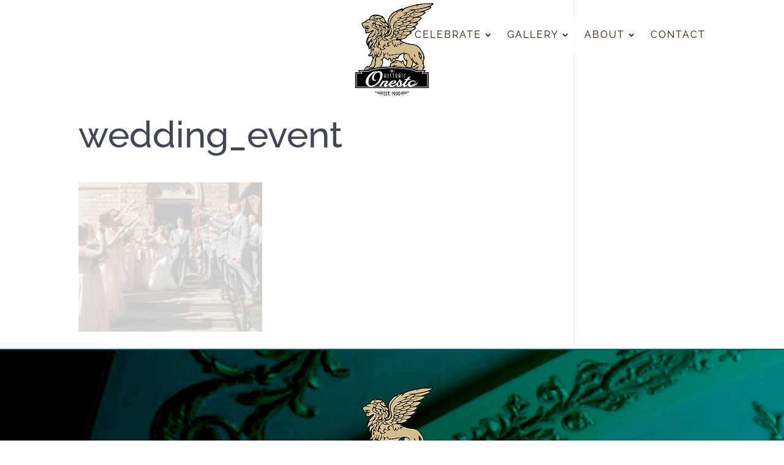

--- FILE ---
content_type: text/html; charset=UTF-8
request_url: https://www.onestoeventcenter.com/celebrate/services/wedding_event/
body_size: 5120
content:
<!DOCTYPE html> <!--[if IE 6]><html id="ie6" lang="en-US"> <![endif]--> <!--[if IE 7]><html id="ie7" lang="en-US"> <![endif]--> <!--[if IE 8]><html id="ie8" lang="en-US"> <![endif]--> <!--[if !(IE 6) | !(IE 7) | !(IE 8)  ]><!--><html lang="en-US"> <!--<![endif]--><head>  <script>(function(w,d,s,l,i){w[l]=w[l]||[];w[l].push({'gtm.start':
    new Date().getTime(),event:'gtm.js'});var f=d.getElementsByTagName(s)[0],
    j=d.createElement(s),dl=l!='dataLayer'?'&l='+l:'';j.async=true;j.src=
    'https://www.googletagmanager.com/gtm.js?id='+i+dl;f.parentNode.insertBefore(j,f);
    })(window,document,'script','dataLayer','GTM-M3GZX58');</script> <meta charset="UTF-8" /><meta http-equiv="X-UA-Compatible" content="IE=edge" /><meta http-equiv="X-UA-Compatible" content="IE=edge"><link rel="pingback" href="https://www.onestoeventcenter.com/xmlrpc.php" /> <!--[if lt IE 9]> <script src="https://www.onestoeventcenter.com/wp-content/themes/Divi/js/html5.js" type="text/javascript"></script> <![endif]--> <script type="text/javascript">document.documentElement.className = 'js';</script> <link rel="preconnect" href="https://fonts.gstatic.com" crossorigin /><meta name='robots' content='index, follow, max-image-preview:large, max-snippet:-1, max-video-preview:-1' /> <script type="text/javascript">let jqueryParams=[],jQuery=function(r){return jqueryParams=[...jqueryParams,r],jQuery},$=function(r){return jqueryParams=[...jqueryParams,r],$};window.jQuery=jQuery,window.$=jQuery;let customHeadScripts=!1;jQuery.fn=jQuery.prototype={},$.fn=jQuery.prototype={},jQuery.noConflict=function(r){if(window.jQuery)return jQuery=window.jQuery,$=window.jQuery,customHeadScripts=!0,jQuery.noConflict},jQuery.ready=function(r){jqueryParams=[...jqueryParams,r]},$.ready=function(r){jqueryParams=[...jqueryParams,r]},jQuery.load=function(r){jqueryParams=[...jqueryParams,r]},$.load=function(r){jqueryParams=[...jqueryParams,r]},jQuery.fn.ready=function(r){jqueryParams=[...jqueryParams,r]},$.fn.ready=function(r){jqueryParams=[...jqueryParams,r]};</script> <link media="all" href="https://www.onestoeventcenter.com/wp-content/cache/autoptimize/css/autoptimize_08070615b4130fff34779af5ac917efc.css" rel="stylesheet"><title>wedding_event - Historic Onesto Event Center</title><link rel="canonical" href="https://www.onestoeventcenter.com/celebrate/services/wedding_event/" /><meta property="og:locale" content="en_US" /><meta property="og:type" content="article" /><meta property="og:title" content="wedding_event - Historic Onesto Event Center" /><meta property="og:url" content="https://www.onestoeventcenter.com/celebrate/services/wedding_event/" /><meta property="og:site_name" content="Historic Onesto Event Center" /><meta property="article:publisher" content="https://www.facebook.com/onestoeventcenter" /><meta property="og:image" content="https://www.onestoeventcenter.com/celebrate/services/wedding_event" /><meta property="og:image:width" content="1024" /><meta property="og:image:height" content="834" /><meta property="og:image:type" content="image/png" /><meta name="twitter:card" content="summary_large_image" /> <script type="application/ld+json" class="yoast-schema-graph">{"@context":"https://schema.org","@graph":[{"@type":"WebPage","@id":"https://www.onestoeventcenter.com/celebrate/services/wedding_event/","url":"https://www.onestoeventcenter.com/celebrate/services/wedding_event/","name":"wedding_event - Historic Onesto Event Center","isPartOf":{"@id":"https://www.onestoeventcenter.com/#website"},"primaryImageOfPage":{"@id":"https://www.onestoeventcenter.com/celebrate/services/wedding_event/#primaryimage"},"image":{"@id":"https://www.onestoeventcenter.com/celebrate/services/wedding_event/#primaryimage"},"thumbnailUrl":"https://www.onestoeventcenter.com/wp-content/uploads/2019/06/wedding_event.png","datePublished":"2019-06-14T13:53:43+00:00","breadcrumb":{"@id":"https://www.onestoeventcenter.com/celebrate/services/wedding_event/#breadcrumb"},"inLanguage":"en-US","potentialAction":[{"@type":"ReadAction","target":["https://www.onestoeventcenter.com/celebrate/services/wedding_event/"]}]},{"@type":"ImageObject","inLanguage":"en-US","@id":"https://www.onestoeventcenter.com/celebrate/services/wedding_event/#primaryimage","url":"https://www.onestoeventcenter.com/wp-content/uploads/2019/06/wedding_event.png","contentUrl":"https://www.onestoeventcenter.com/wp-content/uploads/2019/06/wedding_event.png","width":2400,"height":1954},{"@type":"BreadcrumbList","@id":"https://www.onestoeventcenter.com/celebrate/services/wedding_event/#breadcrumb","itemListElement":[{"@type":"ListItem","position":1,"name":"Home","item":"https://www.onestoeventcenter.com/"},{"@type":"ListItem","position":2,"name":"Celebrate","item":"https://www.onestoeventcenter.com/celebrate/"},{"@type":"ListItem","position":3,"name":"Services","item":"https://www.onestoeventcenter.com/celebrate/services/"},{"@type":"ListItem","position":4,"name":"wedding_event"}]},{"@type":"WebSite","@id":"https://www.onestoeventcenter.com/#website","url":"https://www.onestoeventcenter.com/","name":"Historic Onesto Event Center","description":"Celebrate and at the Historic Onesto Building in Canton, Ohio","potentialAction":[{"@type":"SearchAction","target":{"@type":"EntryPoint","urlTemplate":"https://www.onestoeventcenter.com/?s={search_term_string}"},"query-input":{"@type":"PropertyValueSpecification","valueRequired":true,"valueName":"search_term_string"}}],"inLanguage":"en-US"}]}</script> <link rel="alternate" type="application/rss+xml" title="Historic Onesto Event Center &raquo; Feed" href="https://www.onestoeventcenter.com/feed/" /><link rel="alternate" type="application/rss+xml" title="Historic Onesto Event Center &raquo; Comments Feed" href="https://www.onestoeventcenter.com/comments/feed/" /><link rel="alternate" type="application/rss+xml" title="Historic Onesto Event Center &raquo; wedding_event Comments Feed" href="https://www.onestoeventcenter.com/celebrate/services/wedding_event/feed/" /><meta content="Divi Child Theme v.1.0" name="generator"/><link rel='stylesheet' id='dashicons-css' href='https://www.onestoeventcenter.com/wp-includes/css/dashicons.min.css?ver=6.8.2' type='text/css' media='all' /> <script type="text/javascript" src="https://www.onestoeventcenter.com/wp-includes/js/jquery/jquery.min.js?ver=3.7.1" id="jquery-core-js"></script> <script type="text/javascript" src="https://www.onestoeventcenter.com/wp-includes/js/jquery/jquery-migrate.min.js?ver=3.4.1" id="jquery-migrate-js"></script> <script type="text/javascript" id="jquery-js-after">jqueryParams.length&&$.each(jqueryParams,function(e,r){if("function"==typeof r){var n=String(r);n.replace("$","jQuery");var a=new Function("return "+n)();$(document).ready(a)}});</script> <script type="text/javascript" src="https://www.onestoeventcenter.com/wp-content/plugins/gravityforms/js/chosen.jquery.min.js?ver=2.9.17.1" id="gform_chosen-js"></script> <script type="text/javascript" id="ai-js-js-extra">var MyAjax = {"ajaxurl":"https:\/\/www.onestoeventcenter.com\/wp-admin\/admin-ajax.php","security":"989c7df106"};</script> <script type="text/javascript" src="https://www.onestoeventcenter.com/wp-content/plugins/advanced-iframe/js/ai.min.js?ver=781089" id="ai-js-js"></script> <link rel="https://api.w.org/" href="https://www.onestoeventcenter.com/wp-json/" /><link rel="alternate" title="JSON" type="application/json" href="https://www.onestoeventcenter.com/wp-json/wp/v2/media/756" /><link rel="EditURI" type="application/rsd+xml" title="RSD" href="https://www.onestoeventcenter.com/xmlrpc.php?rsd" /><link rel='shortlink' href='https://www.onestoeventcenter.com/?p=756' /><link rel="alternate" title="oEmbed (JSON)" type="application/json+oembed" href="https://www.onestoeventcenter.com/wp-json/oembed/1.0/embed?url=https%3A%2F%2Fwww.onestoeventcenter.com%2Fcelebrate%2Fservices%2Fwedding_event%2F" /><link rel="alternate" title="oEmbed (XML)" type="text/xml+oembed" href="https://www.onestoeventcenter.com/wp-json/oembed/1.0/embed?url=https%3A%2F%2Fwww.onestoeventcenter.com%2Fcelebrate%2Fservices%2Fwedding_event%2F&#038;format=xml" /><meta name="viewport" content="width=device-width, initial-scale=1.0, maximum-scale=1.0, user-scalable=0" /><link rel="icon" href="https://www.onestoeventcenter.com/wp-content/uploads/2016/08/cropped-icon-2-32x32.png" sizes="32x32" /><link rel="icon" href="https://www.onestoeventcenter.com/wp-content/uploads/2016/08/cropped-icon-2-192x192.png" sizes="192x192" /><link rel="apple-touch-icon" href="https://www.onestoeventcenter.com/wp-content/uploads/2016/08/cropped-icon-2-180x180.png" /><meta name="msapplication-TileImage" content="https://www.onestoeventcenter.com/wp-content/uploads/2016/08/cropped-icon-2-270x270.png" /></head><body class="attachment wp-singular attachment-template-default attachmentid-756 attachment-png wp-theme-Divi wp-child-theme-Divi-child et_pb_button_helper_class et_transparent_nav et_non_fixed_nav et_show_nav et_primary_nav_dropdown_animation_fade et_secondary_nav_dropdown_animation_fade et_header_style_left et_pb_footer_columns1 et_cover_background et_pb_gutter osx et_pb_gutters3 et_smooth_scroll et_right_sidebar et_divi_theme et-db"> <noscript><iframe src="https://www.googletagmanager.com/ns.html?id=GTM-M3GZX58"
 height="0" width="0" style="display:none;visibility:hidden"></iframe></noscript><div id="fb-root"></div> <script>window.fbAsyncInit = function() {
    FB.init({
      xfbml            : true,
      version          : 'v3.2'
    });
  };

  (function(d, s, id) {
  var js, fjs = d.getElementsByTagName(s)[0];
  if (d.getElementById(id)) return;
  js = d.createElement(s); js.id = id;
  js.src = 'https://connect.facebook.net/en_US/sdk/xfbml.customerchat.js';
  fjs.parentNode.insertBefore(js, fjs);
}(document, 'script', 'facebook-jssdk'));</script> <div class="fb-customerchat"
 attribution=setup_tool
 page_id="1304398759585611"
 theme_color="#000000"
 logged_in_greeting="Questions about planning an event? Chat with someone from the Onesto now."
 logged_out_greeting="Questions about planning an event? Chat with someone from the Onesto now."></div><div id="page-container"><header id="main-header" data-height-onload="100"><div class="container clearfix et_menu_container"><div class="logo_container"> <span class="logo_helper"></span> <a href="https://www.onestoeventcenter.com/"> <img src="/wp-content/uploads/2016/09/logo.png" alt="Historic Onesto Event Center" id="logo" data-height-percentage="100" /> </a></div><div id="et-top-navigation" data-height="100" data-fixed-height="40"><nav id="top-menu-nav"><ul id="top-menu" class="nav"><li id="menu-item-180" class="menu-item menu-item-type-post_type menu-item-object-page menu-item-has-children menu-item-180"><a href="https://www.onestoeventcenter.com/celebrate/">Celebrate</a><ul class="sub-menu"><li id="menu-item-857" class="menu-item menu-item-type-post_type menu-item-object-page menu-item-857"><a href="https://www.onestoeventcenter.com/celebrate/">Celebrate at the Onesto</a></li><li id="menu-item-256" class="menu-item menu-item-type-post_type menu-item-object-page menu-item-256"><a href="https://www.onestoeventcenter.com/celebrate/wedding-venue/">Wedding Venue</a></li><li id="menu-item-255" class="menu-item menu-item-type-post_type menu-item-object-page menu-item-255"><a href="https://www.onestoeventcenter.com/celebrate/event-venue/">Event Venue</a></li><li id="menu-item-1168" class="menu-item menu-item-type-post_type menu-item-object-page menu-item-1168"><a href="https://www.onestoeventcenter.com/bridal-shower/">Bridal Shower</a></li><li id="menu-item-920" class="menu-item menu-item-type-custom menu-item-object-custom menu-item-920"><a href="https://www.theoldstonechapel.com/">The Old Stone Chapel</a></li><li id="menu-item-763" class="menu-item menu-item-type-post_type menu-item-object-page menu-item-763"><a href="https://www.onestoeventcenter.com/celebrate/services/">Services</a></li><li id="menu-item-728" class="menu-item menu-item-type-post_type menu-item-object-page menu-item-728"><a href="https://www.onestoeventcenter.com/celebrate/testimonials/">Testimonials</a></li></ul></li><li id="menu-item-1051" class="menu-item menu-item-type-custom menu-item-object-custom menu-item-has-children menu-item-1051"><a href="#">Gallery</a><ul class="sub-menu"><li id="menu-item-417" class="menu-item menu-item-type-post_type menu-item-object-page menu-item-417"><a href="https://www.onestoeventcenter.com/wedding-gallery/">Wedding Gallery</a></li><li id="menu-item-1087" class="menu-item menu-item-type-post_type menu-item-object-page menu-item-1087"><a href="https://www.onestoeventcenter.com/events-gallery/">Events Gallery</a></li></ul></li><li id="menu-item-75" class="menu-item menu-item-type-post_type menu-item-object-page menu-item-has-children menu-item-75"><a href="https://www.onestoeventcenter.com/about/">About</a><ul class="sub-menu"><li id="menu-item-858" class="menu-item menu-item-type-post_type menu-item-object-page menu-item-858"><a href="https://www.onestoeventcenter.com/about/">About the Onesto</a></li><li id="menu-item-729" class="menu-item menu-item-type-post_type menu-item-object-page menu-item-729"><a href="https://www.onestoeventcenter.com/about/onesto-faqs/">FAQ’s</a></li><li id="menu-item-727" class="menu-item menu-item-type-post_type menu-item-object-page menu-item-727"><a href="https://www.onestoeventcenter.com/about/the-onesto-team/">The Onesto Team</a></li><li id="menu-item-1126" class="menu-item menu-item-type-post_type menu-item-object-page menu-item-1126"><a href="https://www.onestoeventcenter.com/pricing/">Pricing</a></li></ul></li><li id="menu-item-78" class="menu-item menu-item-type-post_type menu-item-object-page menu-item-78"><a href="https://www.onestoeventcenter.com/contact/">Contact</a></li></ul></nav><div id="et_mobile_nav_menu"><div class="mobile_nav closed"> <span class="select_page">Select Page</span> <span class="mobile_menu_bar mobile_menu_bar_toggle"></span></div></div></div></div><div class="et_search_outer"><div class="container et_search_form_container"><form role="search" method="get" class="et-search-form" action="https://www.onestoeventcenter.com/"> <input type="search" class="et-search-field" placeholder="Search &hellip;" value="" name="s" title="Search for:" /></form> <span class="et_close_search_field"></span></div></div></header><div id="et-main-area"><div id="main-content"><div class="container"><div id="content-area" class="clearfix"><div id="left-area"><article id="post-756" class="post-756 attachment type-attachment status-inherit hentry"><h1 class="entry-title main_title">wedding_event</h1><div class="entry-content"><p class="attachment"><a href='https://www.onestoeventcenter.com/wp-content/uploads/2019/06/wedding_event.png'><img loading="lazy" decoding="async" width="300" height="244" src="https://www.onestoeventcenter.com/wp-content/uploads/2019/06/wedding_event-300x244.png" class="attachment-medium size-medium" alt="" srcset="https://www.onestoeventcenter.com/wp-content/uploads/2019/06/wedding_event-300x244.png 300w, https://www.onestoeventcenter.com/wp-content/uploads/2019/06/wedding_event-768x625.png 768w, https://www.onestoeventcenter.com/wp-content/uploads/2019/06/wedding_event-1024x834.png 1024w, https://www.onestoeventcenter.com/wp-content/uploads/2019/06/wedding_event-1080x879.png 1080w" sizes="(max-width: 300px) 100vw, 300px" /></a></p></div></article></div></div></div></div> <span class="et_pb_scroll_top et-pb-icon"></span><footer id="main-footer"><div class="container"><div id="footer-widgets" class="clearfix"><div class="footer-widget"><div id="media_image-2" class="fwidget et_pb_widget widget_media_image"><img width="135" height="154" src="https://www.onestoeventcenter.com/wp-content/uploads/2019/09/logo-onesto-sm-compressor.png" class="image wp-image-831  attachment-full size-full" alt="" style="max-width: 100%; height: auto;" decoding="async" loading="lazy" /></div><div id="text-2" class="fwidget et_pb_widget widget_text"><div class="textwidget"><p>Website and advertisement photography by<br /> <strong><a href="https://sabrinahall.com/">Sabrina Hall </a></strong>&amp; <strong><a style="font-weight: bold;" href="https://www.genevievenisly.com/" target="_blank" rel="noopener">Genevieve Nisly Photography</a></strong></p></div></div><div id="text-4" class="fwidget et_pb_widget widget_text"><h4 class="title">Hours</h4><div class="textwidget"><ul><li>Mon-Fri: 9am – 5pm</li><li>Weekends and Evenings: By Appointment Only</li></ul><p><a href="https://www.weddingwire.com/biz/the-historic-onesto-canton/d210e2cd19337fd8.html" rel="https://www.weddingwire.com/biz/the-historic-onesto-canton/d210e2cd19337fd8.html"><img loading="lazy" decoding="async" class="alignnone wp-image-1002 size-full" src="https://onestoeventdev.wpengine.com/wp-content/uploads/2021/02/wedding-wire-icon.png" alt="" width="100" height="100" /></a><a href="https://www.theknot.com/marketplace/historic-onesto-event-center-canton-oh-1030264" rel="https://www.theknot.com/marketplace/historic-onesto-event-center-canton-oh-1030264"><img loading="lazy" decoding="async" class="alignnone wp-image-1003 size-thumbnail" src="/wp-content/uploads/2023/09/the-knot-icon.png" alt="" width="100" height="150" /></a></p></div></div><div id="text-3" class="fwidget et_pb_widget widget_text"><h4 class="title">Connect with us!</h4><div class="textwidget"><p><a href="https://www.facebook.com/onestoeventcenter" target="_blank" rel="noopener"><img loading="lazy" decoding="async" class="wp-image-1140 alignnone" style="margin: 0 10px;" src="https://www.onestoeventcenter.com/wp-content/uploads/2022/02/FB-wht-300x300.png" alt="" width="45" height="45" /></a><a href="https://www.instagram.com/historiconestoeventcenter/" target="_blank" rel="noopener"><img loading="lazy" decoding="async" class="wp-image-1141 alignnone" style="margin: 0 10px;" src="https://www.onestoeventcenter.com/wp-content/uploads/2022/02/Ig-wht-300x300.png" alt="" width="45" height="45" /></a></p></div></div></div></div></div><div id="copyright"><p>Phone: 330-458-3097<span>|</span>225 2nd Street NW, Canton, OH 44702<span>|</span><a style="color:#fff;" href="https://www.historiconesto.com" target="_blank">About the Onesto</a><span>|</span><a style="color:#fff;" href="/sitemap">Sitemap</a><span>|</span><a style="color:#fff;" href="/privacy-policy">Privacy Policy</a><span>|</span><a style="color:#fff;" href="/accesibility">Accesibility</a></p><p> 2026									Historic Onesto Event Center</p></div></footer></div></div>  <script type="speculationrules">{"prefetch":[{"source":"document","where":{"and":[{"href_matches":"\/*"},{"not":{"href_matches":["\/wp-*.php","\/wp-admin\/*","\/wp-content\/uploads\/*","\/wp-content\/*","\/wp-content\/plugins\/*","\/wp-content\/themes\/Divi-child\/*","\/wp-content\/themes\/Divi\/*","\/*\\?(.+)"]}},{"not":{"selector_matches":"a[rel~=\"nofollow\"]"}},{"not":{"selector_matches":".no-prefetch, .no-prefetch a"}}]},"eagerness":"conservative"}]}</script> <script type="text/javascript" id="ga_appointments_calendar_script-js-extra">var ga_calendar_services_obj = {"ajax_url":"https:\/\/www.onestoeventcenter.com\/wp-admin\/admin-ajax.php"};
var ga_calendar_providers_obj = {"ajax_url":"https:\/\/www.onestoeventcenter.com\/wp-admin\/admin-ajax.php"};
var ga_calendar_next_month_obj = {"ajax_url":"https:\/\/www.onestoeventcenter.com\/wp-admin\/admin-ajax.php"};
var ga_calendar_prev_month_obj = {"ajax_url":"https:\/\/www.onestoeventcenter.com\/wp-admin\/admin-ajax.php"};
var ga_calendar_time_slots_obj = {"ajax_url":"https:\/\/www.onestoeventcenter.com\/wp-admin\/admin-ajax.php"};
var ga_update_appointment_status_obj = {"ajax_url":"https:\/\/www.onestoeventcenter.com\/wp-admin\/admin-ajax.php"};</script> <script type="text/javascript" src="https://www.onestoeventcenter.com/wp-content/plugins/gAppointments/assets/main.js?ver=1.2.6" id="ga_appointments_calendar_script-js"></script> <script type="text/javascript" id="ga_appointments_schedule_script-js-extra">var ga_calendar_schedule_obj = {"ajax_url":"https:\/\/www.onestoeventcenter.com\/wp-admin\/admin-ajax.php"};</script> <script type="text/javascript" src="https://www.onestoeventcenter.com/wp-content/plugins/gAppointments/assets/schedule.js?ver=1.2.6" id="ga_appointments_schedule_script-js"></script> <script type="text/javascript" id="divi-custom-script-js-extra">var DIVI = {"item_count":"%d Item","items_count":"%d Items"};
var et_builder_utils_params = {"condition":{"diviTheme":true,"extraTheme":false},"scrollLocations":["app","top"],"builderScrollLocations":{"desktop":"app","tablet":"app","phone":"app"},"onloadScrollLocation":"app","builderType":"fe"};
var et_frontend_scripts = {"builderCssContainerPrefix":"#et-boc","builderCssLayoutPrefix":"#et-boc .et-l"};
var et_pb_custom = {"ajaxurl":"https:\/\/www.onestoeventcenter.com\/wp-admin\/admin-ajax.php","images_uri":"https:\/\/www.onestoeventcenter.com\/wp-content\/themes\/Divi\/images","builder_images_uri":"https:\/\/www.onestoeventcenter.com\/wp-content\/themes\/Divi\/includes\/builder\/images","et_frontend_nonce":"03ceb8d1b3","subscription_failed":"Please, check the fields below to make sure you entered the correct information.","et_ab_log_nonce":"356277cb9b","fill_message":"Please, fill in the following fields:","contact_error_message":"Please, fix the following errors:","invalid":"Invalid email","captcha":"Captcha","prev":"Prev","previous":"Previous","next":"Next","wrong_captcha":"You entered the wrong number in captcha.","wrong_checkbox":"Checkbox","ignore_waypoints":"no","is_divi_theme_used":"1","widget_search_selector":".widget_search","ab_tests":[],"is_ab_testing_active":"","page_id":"756","unique_test_id":"","ab_bounce_rate":"5","is_cache_plugin_active":"yes","is_shortcode_tracking":"","tinymce_uri":"https:\/\/www.onestoeventcenter.com\/wp-content\/themes\/Divi\/includes\/builder\/frontend-builder\/assets\/vendors","accent_color":"#9d2332","waypoints_options":[]};
var et_pb_box_shadow_elements = [];</script> <script type="text/javascript" src="https://www.onestoeventcenter.com/wp-content/themes/Divi/js/scripts.min.js?ver=4.27.4" id="divi-custom-script-js"></script> <script type="text/javascript" src="https://www.onestoeventcenter.com/wp-content/themes/Divi/js/smoothscroll.js?ver=4.27.4" id="smoothscroll-js"></script> <script type="text/javascript" id="et-builder-cpt-modules-wrapper-js-extra">var et_modules_wrapper = {"builderCssContainerPrefix":"#et-boc","builderCssLayoutPrefix":"#et-boc .et-l"};</script> <script type="text/javascript" src="https://www.onestoeventcenter.com/wp-content/themes/Divi/includes/builder/scripts/cpt-modules-wrapper.js?ver=4.27.4" id="et-builder-cpt-modules-wrapper-js"></script> <script type="text/javascript" src="https://www.onestoeventcenter.com/wp-content/themes/Divi/core/admin/js/common.js?ver=4.27.4" id="et-core-common-js"></script> </body></html>